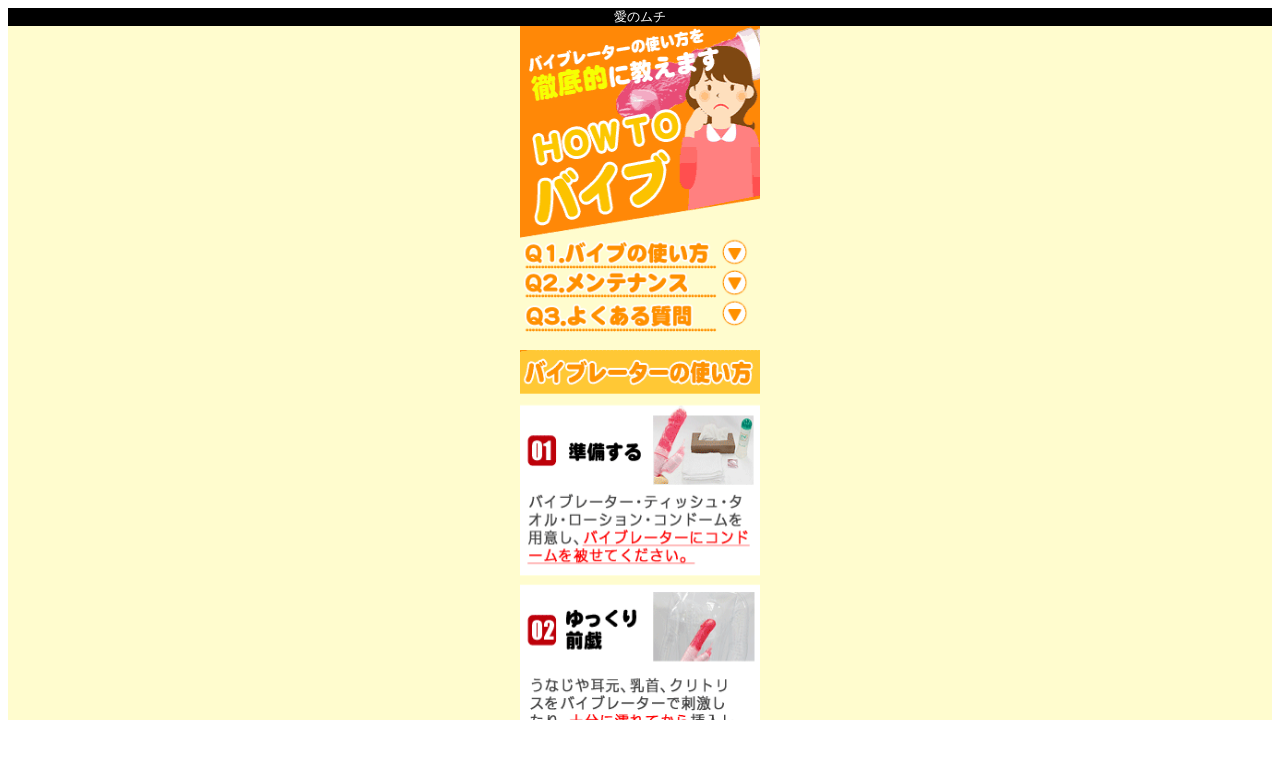

--- FILE ---
content_type: text/html
request_url: http://muchi.e-rist.net/m/howto/vibrator.cgi?order=20251214004751
body_size: 1041
content:
<!DOCTYPE HTML PUBLIC "-//W3C//DTD HTML 4.01 Transitional//EN" "http://www.w3.org/TR/html401/loose.dtd">
<html>
<head>
<meta http-equiv="Content-Type" content="text/html; charset=shift_jis">
<title>ﾊﾞｲﾌﾞ初心者のための使い方講座！|愛のムチ ﾓﾊﾞｲﾙ</title>
<META name="description" content="ﾊﾞｲﾌﾞを正しく使うための基本を教えちゃいます！ﾊﾞｲﾌﾞ初心者が必見のお手入れ方法や保管方法も大公開！【愛のムチ ﾓﾊﾞｲﾙ】">
<META name="keywords" content="ﾊﾞｲﾌﾞ,使い方,お手入れ,愛のムチ">
</head>

<body link="#F51056" vlink="#FF99CC">
<!--↓店名↓-->
<table width="100%" cellspacing="0" cellpadding="0" border="0"><tr><td bgcolor="#000000">
<p style="margin:0;" align="center">
	<font size="2" color="#ffffff">愛のムチ</font>
</p>
</td></tr></table>
<!--↑店名↑-->
<table width="100%" cellspacing="0" cellpadding="0" border="0" bgcolor="#FFFCCE"><tr><td align="center">
<!--↓ﾀｲﾄﾙ↓-->
	<img src="img/vibrator/how_vibe_title.gif" alt="" width="240" height="210"><br>
	<a href="#q1"><img src="img/vibrator/how_vibe_mob07.gif" alt="" width="240"></a><br>
	<a href="#q2"><img src="img/vibrator/how_vibe_mob08.gif" alt="" width="240"></a><br>
	<a name="q1" id="q1"><a href="#q3"><img src="img/vibrator/how_vibe_mob09.gif" alt="" width="240"></a><br><br>
<!--↑ﾀｲﾄﾙ↑-->
	</a><img src="img/vibrator/how_vibe_mob01.gif" alt="" width="240" height="960"><br><br>
	<a name="q2" id="q2"></a><a href="/m/view/91/1/?order=20251214004751"><img src="img/vibrator/how_vibe_mob02.gif" alt="" width="240" height="85"></a><br><br>
	<img src="img/vibrator/how_vibe_mob03.gif" alt="" width="240" height="830"><br><br>
	<a href="/m/view/157/1/?order=20251214004751"><img src="img/vibrator/how_vibe_mob04.gif" alt="" width="240" height="85"></a><br><br>
	<a name="q3" id="q3"></a><img src="img/vibrator/how_vibe_mob05.gif" alt="" width="240" height="393"><br><br>
<a name="howto_vib_faq"></a>
	<img src="img/vibrator/how_vibe_mob06.gif" alt="" width="240" height="1874"><br><br>
</td></tr></table>



<hr>
<p style="margin:0;" align="right">
<font size="1" color="#333333">
<a href="#">▲ﾍﾟｰｼﾞTOP</a>
</font>
</p>

<p align="center">
<a href="/m/icargo.cgi?_order=20251214004751" accesskey="9" DIRECTKEY="9" NONUMBER>注文･ｶｰﾄを見る</a><br>
<a href="/m/menu.html?_order=20251214004751" accesskey="0" DIRECTKEY="0" NONUMBER>TOPへ</a><br>
</p>

<img src="http://58.188.97.205/3m/acclog.cgi?guid=ON&amp;referrer=" WIDTH="1" HEIGHT="1">
</BODY>
</html>

